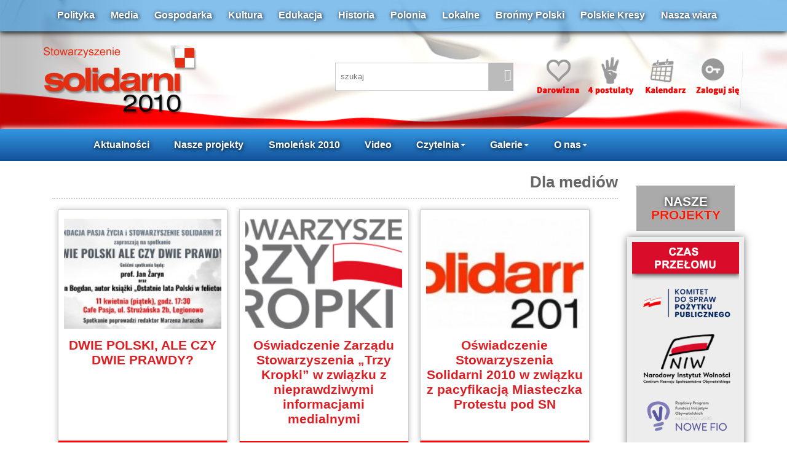

--- FILE ---
content_type: text/html
request_url: http://solidarni2010.pl/aktualnosci-dla-mediow.html?PHPSESSID=a53f70ba2bbe429f31de5ea711109259
body_size: 8131
content:
<!DOCTYPE html>
<html xmlns="http://www.w3.org/1999/xhtml" lang="pl" xml:lang="pl">
<head>
<meta name="viewport" content="width=device-width, initial-scale=1.0" />
  <meta http-equiv="Content-Type" content="text/html; charset=ISO-8859-2" />
  <meta property="og:image" content="http://solidarni2010.pl/images/s2010.png"/>
  <base href="http://solidarni2010.pl/" />
  <title>solidarni 2010</title>
  <meta name="Description" content="Stowarzyszenie - solidarni2010 - ŻĄDAMY: 1.OSĄDZENIA I SPRAWIEDLIWEGO UKARANIA: DONALDA TUSKA, RADOSŁAWA SIKORSKIEGO, BOGDANA KLICHA, TOMASZA ARABSKIEGO, JERZEGO MILLERA ZA PODEJRZENIE O ZDRADĘ INTERESÓW PAŃSTWA POLSKIEGO; 2. POWOŁANIA MIĘDZYNARODOWEJ KOMISJI DO ZBADANIA PRZYCZYN KATASTROFY; 3. NATYCHMIASTOWEJ ZGODY NA EKSHUMACJĘ CIAŁ OFIAR; 4. UJAWNIENIA ZDJĘĆ SATELITARNYCH MIEJSCA KATASTROFY Z DNIA 10.04.2010" />
  <link rel="stylesheet" href="https://solidarni2010.pl/css/bootstrap.min.css">
  <link rel="stylesheet" href="https://solidarni2010.pl/css/bootstrap-theme.min.css">  
  <link href="https://solidarni2010.pl/css/styl.css" rel="stylesheet" type="text/css" />
  <!--
  <script src="/js/jquery.min.js" type="text/javascript"></script>
  <script src="/js/jquery-ui.min.js"></script>
  -->

  <script type="text/javascript">

  var _gaq = _gaq || [];
  _gaq.push(['_setAccount', 'UA-38179125-1']);
  _gaq.push(['_setDomainName', 'solidarni2010.pl']);
  _gaq.push(['_trackPageview']);

  (function() {
    var ga = document.createElement('script'); ga.type = 'text/javascript'; ga.async = true;
    ga.src = ('https:' == document.location.protocol ? 'https://' : 'http://') + 'stats.g.doubleclick.net/dc.js';
    var s = document.getElementsByTagName('script')[0]; s.parentNode.insertBefore(ga, s);
  })();

</script>
</head>
<body onLoad="sprawdzCo()">


    
    <div id="belkaTop">
    <div class="container">
    	<div class="col-md-12 padingTopLinki">
                      <a href="/aktualnosci-polityka.html">Polityka</a>
                      <a href="/aktualnosci-media.html">Media</a>
                      <a href="/aktualnosci-gospodarka.html">Gospodarka</a>
                      <a href="/aktualnosci-kultura.html">Kultura</a>
                      <a href="/aktualnosci-edukacja.html">Edukacja</a>
                      <a href="/aktualnosci-historia.html">Historia</a>
                      <a href="/aktualnosci-polonia.html">Polonia</a>
                      <a href="/aktualnosci-lokalne.html">Lokalne</a>
                      <a href="/aktualnosci-bronmy-polski.html">Brońmy Polski</a>
                      <a href="/aktualnosci-polskie-kresy.html">Polskie Kresy</a>
                     <a href="/aktualnosci-nasza-wiara.html">Nasza wiara</a>
        </div>
    </div>
    </div>
	<div class="container"> 
        <div class="navbar-header col-md-5 padingTopLogo">
        <button type="button" class="navbar-toggle collapsed" data-toggle="collapse" data-target="#navLinki" aria-expanded="false">
            <span class="sr-only">Toggle navigation</span>
            <span class="icon-bar"></span>
            <span class="icon-bar"></span>
            <span class="icon-bar"></span>
            <span class="glyphicon glyphicon-align-justify hamburger" aria-hidden="true"></span>
            </button>
            <a href="index.php"><img src="images/logo-Solidarni2010.png" id="logo"></a>
        </div>
        <div class="col-xs-6 col-md-3 padingTopIkony1">
        	
            <div class="kontenerSzukaj">
        		<input name="" type="text" id='q' value="szukaj" size="22" onFocus="if (this.value=='szukaj') this.value='';" onBlur="if (this.value=='') this.value='szukaj';" class="poleSzukaj"/>
            	<div class="iconaSzukaj">
                	<span class="glyphicon glyphicon-search" aria-hidden="true" onClick="location='/index.php?dzial=archiwum&q='+$('#q').val()"> </span>
            	</div>
            </div>
            
            
        </div>
        <div class="col-xs-12 col-md-4 navbar-right padingTopIkony2">
        	<a href="podstrona-wsparcie-finansowe-9.html"><img src="images/icona1c.png"></a>
            <a href="podstrona-postulaty-19.html"><img src="images/icona2c.png"></a>
            <a href="kalendarz.html"><img src="images/icona3c.png"></a>
            
            <a href='/index.php?dzial=logowanie'><img src='images/icona4c.png'></a>    
        </div>
	</div>
<div class="listwaTop">
    <nav class="container navbar">
        <div class="collapse navbar-collapse" id="navLinki">          
            <ul class="nav navbar-nav">   
                  <li class="dropdown">
                    <a href="http://solidarni2010.pl/aktualnosci.html">Aktualności</a>
                  </li>
                  <!------------------------------------------------->
                  <li class="dropdown">
                    <a href="projekty.html">Nasze projekty</a>
                   </li>      
                  <!------------------------------------------------->
                  <li><a href="aktualnosci-smolensk-10-04.html">Smoleńsk 2010</a></li>  
                   <!------------------------------------------------->            
                 
                    <li><a href="/video.html">Video</a></li>                    
    
                  <!-------------------------------------------------->
                  <li class="dropdown">
                    <a href="#" class="dropdown-toggle" data-toggle="dropdown" role="button" aria-haspopup="true" aria-expanded="false">Czytelnia<span class="caret"></span></a>
                    <ul class="dropdown-menu">
                      <li><a href="/aktualnosci-czytelnia.html">Czytelnia</a></li>
                      <li><a href="/aktualnosci-felietony.html">Felietony</a></li>
                      <li><a href="/aktualnosci-wiersze-smolensk.html">Wiersze <br />smoleńskie</a></li>
                      <li><a href="/aktualnosci-pliki.html">Pliki</a></li>
                    </ul>
                  </li> 
                  <!------------------------------------------------->
                  <li class="dropdown">
                    <a href="#" class="dropdown-toggle" data-toggle="dropdown" role="button" aria-haspopup="true" aria-expanded="false">Galerie<span class="caret"></span></a>
                    <ul class="dropdown-menu">
                      <li><a href="/video.html">Wideo</a></li>
                      <li><a href="/zdjecia.html">Foto</a></li>
                      <li><a href="/aktualnosci-wnet.html">Audio</a></li>
                    </ul>
                  </li> 
                  <!------------------------------------------------->
                  <li class="dropdown">
                    <a href="#" class="dropdown-toggle" data-toggle="dropdown" role="button" aria-haspopup="true" aria-expanded="false">O nas<span class="caret"></span></a>
                    <ul class="dropdown-menu">
                      <!--<li><a href="http://solidarni2010.pl/461-4-postulaty-solidarnych-2010.html">4 postulaty</a></li>-->
                      <li><a href="podstrona-o-nas-7.html">Manifest</a></li>
                      <li><a href="https://solidarni2010.pl/podstrona-statut-8.html">Statut</a></li>
                      <li><a href="podstrona-zarzad-15.html">Zarząd</a></li>
                      <li><a href="podstrona-oddzialy-14.html">Oddziały</a></li>
                      <li><a href="podstrona-deklaracja-13.html">Wstąp do Nas</a></li>
                      <li><a href="/aktualnosci-dla-mediow.html">Dla mediów</a></li>
                      <li><a href="podstrona-wsparcie-finansowe-9.html">Konto</a></li>
                      <li><a href="http://solidarni2010.pl/podstrona-regumamin-forum-17.html">Regulamin Forum</a></li>
                      <li><a href="podstrona-polityka-prywatnosci-18.html">Polityka <br />prywatności</a></li>
                      <li><a href="podstrona-kontkat-5.html">Kontakt</a></li>
                    </ul>
                  </li>
            </ul>
        </div><!-- /.navbar-collapse -->
    </nav>
</div>

  <!-- tresc -->
  <div class='container'><div class='col-md-10'><div id="titleStrony">
  <a href="aktualnoscidla-mediow.html">Dla mediów</a>
 </div>

<div  class="boxNewsa3">
<a href="45069-dwie-polski-ale-czy-dwie-prawdy.html">

<img src="./luba/dane/pliki/obrazy/marcinbogdanleg_icon.jpg" />

</a>


<a href="45069-dwie-polski-ale-czy-dwie-prawdy.html" class="NagBold">DWIE POLSKI, ALE CZY DWIE PRAWDY?</a>



</div><div  class="boxNewsa3">
<a href="37542-oswiadczenie-zarzadu-stowarzyszenia-8222trzy-kropki8221-w-zwiazku-z-nieprawdziwymi-informacjami-medialnymi.html">

<img src="./luba/dane/pliki/obrazy/cropped-stowarzyszenie-trzy-kropki-logo-kolor_icon.png" />

</a>


<a href="37542-oswiadczenie-zarzadu-stowarzyszenia-8222trzy-kropki8221-w-zwiazku-z-nieprawdziwymi-informacjami-medialnymi.html" class="NagBold">Oświadczenie Zarządu Stowarzyszenia &#8222;Trzy Kropki&#8221; w związku z nieprawdziwymi informacjami medialnymi</a>



</div><div  class="boxNewsa3">
<a href="35364-oswiadczenie-stowarzyszenia-solidarni-2010-w-zwiazku-z-pacyfikacja-miasteczka-protestu-pod-sn.html">

<img src="./luba/dane/pliki/obrazy/logo_solidarni2010_preview-3-0_icon.jpg" />

</a>


<a href="35364-oswiadczenie-stowarzyszenia-solidarni-2010-w-zwiazku-z-pacyfikacja-miasteczka-protestu-pod-sn.html" class="NagBold">Oświadczenie Stowarzyszenia Solidarni 2010 w związku z pacyfikacją Miasteczka Protestu pod SN</a>



</div><div  class="boxNewsa3">
<a href="35187-walne-zgromadzenie-czlonkow-stowarzyszenia-solidarni2010---relacja-oddzialu-terenowego-olsztyn.html">

<img src="./luba/dane/pliki/obrazy/logo-2-0_icon.png" />

</a>


<a href="35187-walne-zgromadzenie-czlonkow-stowarzyszenia-solidarni2010---relacja-oddzialu-terenowego-olsztyn.html" class="NagBold">Walne Zgromadzenie członków stowarzyszenia Solidarni2010 - relacja Oddziału Terenowego Olsztyn</a>



</div><div  class="boxNewsa3">
<a href="35088-oswiadczenie-witolda-rosowskiego-z-nowego-yorku.html">

<img src="./luba/dane/pliki/obrazy/rosowski-2-0_icon.jpg" />

</a>


<a href="35088-oswiadczenie-witolda-rosowskiego-z-nowego-yorku.html" class="NagBold">Oświadczenie Witolda Rosowskiego z Nowego Yorku</a>



</div><div  class="boxNewsa3">
<a href="34850-witold-rosowski-prostuje-klamstwa-gazety-wyborczej.html">

<img src="./luba/dane/pliki/obrazy/rosowski-2-0_icon.jpg" />

</a>


<a href="34850-witold-rosowski-prostuje-klamstwa-gazety-wyborczej.html" class="NagBold">Witold Rosowski prostuje kłamstwa Gazety Wyborczej</a>



</div><div  class="boxNewsa3">
<a href="34539-oswiadczenie-zarzadu-stowarzyszenia-solidarni-2010.html">

<img src="./luba/dane/pliki/obrazy/solidarni-8-1_icon.jpg" />

</a>


<a href="34539-oswiadczenie-zarzadu-stowarzyszenia-solidarni-2010.html" class="NagBold">Oświadczenie Zarządu Stowarzyszenia Solidarni 2010</a>



</div><div  class="boxNewsa3">
<a href="31292-oswiadczenie-w-sprawie-rkw.html">

<img src="./luba/dane/pliki/obrazy/rkw_banner_1-5_icon.jpg" />

</a>


<a href="31292-oswiadczenie-w-sprawie-rkw.html" class="NagBold">Oświadczenie w sprawie RKW</a>



</div><div  class="boxNewsa3">
<a href="31249-solidarni-2010-apeluja-msza-w-intencji-dobrej-prezydentury-andrzeja-dudy.html">

<img src="./luba/dane/pliki/obrazy/duda2_icon.jpg" />

</a>


<a href="31249-solidarni-2010-apeluja-msza-w-intencji-dobrej-prezydentury-andrzeja-dudy.html" class="NagBold">Solidarni 2010 apelują: Msza w intencji dobrej prezydentury Andrzeja Dudy</a>



</div><div  class="boxNewsa3">
<a href="31034-apel-zarzadu-stowarzyszenia-solidarni2010-poprzyjmy-andrzeja-dude.html">

<img src="./luba/dane/pliki/obrazy/logo_solidarni2010_preview_icon.jpg" />

</a>


<a href="31034-apel-zarzadu-stowarzyszenia-solidarni2010-poprzyjmy-andrzeja-dude.html" class="NagBold">APEL ZARZĄDU STOWARZYSZENIA SOLIDARNI2010: POPRZYJMY ANDRZEJA DUDĘ</a>



</div><div  class="boxNewsa3">
<a href="30044-solidarni2010-przed-wyborami-2015.html">

<img src="./luba/dane/pliki/bank_zdj/logo_solidarnibig_icon.jpg" />

</a>


<a href="30044-solidarni2010-przed-wyborami-2015.html" class="NagBold">Solidarni2010 przed wyborami 2015</a>



</div><div  class="boxNewsa3">
<a href="30045-solidarni2010-przed-v-rocznica-tragedii-smolenskiej.html">

<img src="./luba/dane/pliki/bank_zdj/logo_solidarnibig_icon.jpg" />

</a>


<a href="30045-solidarni2010-przed-v-rocznica-tragedii-smolenskiej.html" class="NagBold">Solidarni2010 przed V rocznicą tragedii smoleńskiej</a>



</div><div  class="boxNewsa3">
<a href="29525-oswiadczenie-solidarnych2010-przed-ii-tura-wyborow-samorzadowych.html">

<img src="./luba/dane/pliki/bank_zdj/logo_solidarnibig_icon.jpg" />

</a>


<a href="29525-oswiadczenie-solidarnych2010-przed-ii-tura-wyborow-samorzadowych.html" class="NagBold">Oświadczenie Solidarnych2010 przed II turą wyborów samorządowych</a>



</div><div  class="boxNewsa3">
<a href="29512-oswiadczenienbspnbspkongresu-mediownbspnbspniezaleznych-po-oskarzeniach-wobec-dziennikarzy.html">

<img src="./luba/dane/pliki/obrazy/kongres_mediow-1_icon.jpg" />

</a>


<a href="29512-oswiadczenienbspnbspkongresu-mediownbspnbspniezaleznych-po-oskarzeniach-wobec-dziennikarzy.html" class="NagBold">OŚWIADCZENIE&nbsp;&nbsp;KONGRESU MEDIÓW&nbsp;&nbsp;NIEZALEŻNYCH po oskarżeniach wobec dziennikarzy </a>



</div><div  class="boxNewsa3">
<a href="29497-communiqu.html">

<img src="./luba/dane/pliki/bank_zdj/wp_20141122_056_icon.jpg" />

</a>


<a href="29497-communiqu.html" class="NagBold">COMMUNIQUÉ</a>



</div><div  class="boxNewsa3">
<a href="29496-statement.html">

<img src="./luba/dane/pliki/bank_zdj/wp_20141122_056_icon.jpg" />

</a>


<a href="29496-statement.html" class="NagBold">STATEMENT</a>



</div><div  class="boxNewsa3">
<a href="29495-erklrung.html">

<img src="./luba/dane/pliki/bank_zdj/wp_20141122_056_icon.jpg" />

</a>


<a href="29495-erklrung.html" class="NagBold">ERKLÄRUNG</a>



</div><div  class="boxNewsa3">
<a href="29476-oswiadczenie-solidarnych-2010.html">

<img src="./luba/dane/pliki/obrazy/logo-kolorowe-0_icon.jpg" />

</a>


<a href="29476-oswiadczenie-solidarnych-2010.html" class="NagBold">OŚWIADCZENIE SOLIDARNYCH 2010</a>



</div><div  class="boxNewsa3">
<a href="29124-solidarni-2010-do-jaroslawa-kaczynskiego.html">

<img src="./luba/dane/pliki/obrazy/nowak-2_icon.jpg" />

</a>


<a href="29124-solidarni-2010-do-jaroslawa-kaczynskiego.html" class="NagBold">Solidarni 2010 do Jarosława Kaczyńskiego</a>



</div><div  class="boxNewsa3">
<a href="28152-apel-solidarnych-2010-do-jego-eminencji-kardynala-kazimierza-nycza.html">

<img src="./luba/dane/pliki/obrazy/malkowski-3_icon.jpg" />

</a>


<a href="28152-apel-solidarnych-2010-do-jego-eminencji-kardynala-kazimierza-nycza.html" class="NagBold">APEL SOLIDARNYCH 2010 do Jego Eminencji Kardynała Kazimierza Nycza</a>



</div><div  class="boxNewsa3">
<a href="28028-solidarni2010-nie-dla-jaruzelskiego-na-powazkach.html">

<img src="./luba/dane/pliki/obrazy/10417625_830533860309883_3258786482040532651_n_icon.jpg" />

</a>


<a href="28028-solidarni2010-nie-dla-jaruzelskiego-na-powazkach.html" class="NagBold">Solidarni2010: NIE! dla JARUZELSKIEGO na Powązkach!</a>



</div><div  class="boxNewsa3">
<a href="27885-oswiadczenie-zarzadunbspnbspstowarzyszenia-solidarni-2010-dotyczace-wyborow-do-pe.html">

<img src="./luba/dane/pliki/obrazy/logo_solidarnipue_icon.jpg" />

</a>


<a href="27885-oswiadczenie-zarzadunbspnbspstowarzyszenia-solidarni-2010-dotyczace-wyborow-do-pe.html" class="NagBold">Oświadczenie Zarządu&nbsp;&nbsp;Stowarzyszenia Solidarni 2010 dotyczące wyborów do PE</a>



</div><div  class="boxNewsa3">
<a href="27801-oswiadczenie-zarzadu-stowarzyszenia-solidarni-2010-z-dn28042014r.html">

<img src="./luba/dane/pliki/obrazy/solidarni-10_icon.jpg" />

</a>


<a href="27801-oswiadczenie-zarzadu-stowarzyszenia-solidarni-2010-z-dn28042014r.html" class="NagBold">Oświadczenie Zarządu Stowarzyszenia Solidarni 2010 z dn.28.04.2014r.</a>



</div><div  class="boxNewsa3">
<a href="27464-apel-do-wolnych-narodow-organizacji-patriotycznych-inbspnbspczlonkow-stowarzyszenia-solidarni2010---rozne-wersje-jezykowe.html">

<img src="./luba/dane/pliki/obrazy/solidarni2010_logo-4_icon.jpg" />

</a>


<a href="27464-apel-do-wolnych-narodow-organizacji-patriotycznych-inbspnbspczlonkow-stowarzyszenia-solidarni2010---rozne-wersje-jezykowe.html" class="NagBold">Apel do Wolnych Narodów, organizacji Patriotycznych i&nbsp;&nbsp;członków Stowarzyszenia Solidarni2010 - różne wersje językowe</a>



</div><div  class="boxNewsa3">
<a href="27462-apel-do-premiera-rzadu-polskiego.html">

<img src="./luba/dane/pliki/obrazy/solidarni2010_logo-2_icon.jpg" />

</a>


<a href="27462-apel-do-premiera-rzadu-polskiego.html" class="NagBold">Apel do Premiera Rządu Polskiego</a>



</div><div  class="boxNewsa3">
<a href="27226-apelujemy-o-panteon-bohaterow-narodowych.html">

<img src="./luba/dane/pliki/obrazy/solidarni_2010_15-0_icon.jpg" />

</a>


<a href="27226-apelujemy-o-panteon-bohaterow-narodowych.html" class="NagBold">Apelujemy o Panteon Bohaterów Narodowych! </a>



</div><div  class="boxNewsa3">
<a href="17757-namiotsolidarnych2010---biuletyn-nr-2-do-pobrania.html">

<img src="./luba/dane/pliki/obrazy/namiot_solidarni_2010_icon.jpg" />

</a>


<a href="17757-namiotsolidarnych2010---biuletyn-nr-2-do-pobrania.html" class="NagBold">NamiotSolidarnych2010 - Biuletyn nr 2 / do pobrania</a>



</div><div  class="boxNewsa3">
<a href="17568-solidarni2010-jestesmy-z-ukraincami-105710861083111010761072108810851110-1079-1042111010831100108510861102-10591082108810721111108510861102.html">

<img src="./luba/dane/pliki/obrazy/warsz-0_icon.jpg" />

</a>


<a href="17568-solidarni2010-jestesmy-z-ukraincami-105710861083111010761072108810851110-1079-1042111010831100108510861102-10591082108810721111108510861102.html" class="NagBold">Solidarni2010: Jesteśmy z Ukraińcami! &#1057;&#1086;&#1083;&#1110;&#1076;&#1072;&#1088;&#1085;&#1110; &#1079; &#1042;&#1110;&#1083;&#1100;&#1085;&#1086;&#1102; &#1059;&#1082;&#1088;&#1072;&#1111;&#1085;&#1086;&#1102;!</a>



</div><div  class="boxNewsa3">
<a href="17369-przeglad-najwazniejszych-wybranych-wydarzen-solidarnych2010-w-2013-roku.html">

<img src="./luba/dane/pliki/obrazy/solidarni_2010_15-0_icon.jpg" />

</a>


<a href="17369-przeglad-najwazniejszych-wybranych-wydarzen-solidarnych2010-w-2013-roku.html" class="NagBold">Przegląd najważniejszych wybranych wydarzeń Solidarnych2010 w 2013 roku</a>



</div><div  class="boxNewsa3">
<a href="17005-odezwa-do-miedzynarodowej-spolecznosci-demokratycznej.html">

<img src="./luba/dane/pliki/obrazy/odezwaukr1-0_icon.jpg" />

</a>


<a href="17005-odezwa-do-miedzynarodowej-spolecznosci-demokratycznej.html" class="NagBold">ODEZWA do MIĘDZYNARODOWEJ SPOŁECZNOŚCI DEMOKRATYCZNEJ</a>



</div><div  class="boxNewsa3">
<a href="16807-solidarni2010-zawiadomili-prokurature-ws-obrazy-uczuc-religijnych.html">

<img src="./luba/dane/pliki/obrazy/solidarni_2010_2-0_icon.jpg" />

</a>


<a href="16807-solidarni2010-zawiadomili-prokurature-ws-obrazy-uczuc-religijnych.html" class="NagBold">Solidarni2010 zawiadomili prokuraturę ws. obrazy uczuć religijnych</a>



</div><div  class="boxNewsa3">
<a href="16636-oswiadczenie-solidarnych2010-badzmy-razem-w-swieto-niepodleglosci.html">

<img src="./luba/dane/pliki/obrazy/solidarni_2010_2-0_icon.jpg" />

</a>


<a href="16636-oswiadczenie-solidarnych2010-badzmy-razem-w-swieto-niepodleglosci.html" class="NagBold">OŚWIADCZENIE Solidarnych2010: Bądźmy razem w Święto Niepodległości!</a>



</div><div  class="boxNewsa3">
<a href="16443-oswiadczenie-solidarnych2010-sprzeciwiamy-sie-skandalicznej-nagonce-medialnej-na-wybitnych-ekspertow-badajacych-katastrofe-smolenska.html">

<img src="./luba/dane/pliki/obrazy/solidarnilogo-0_icon.jpg" />

</a>


<a href="16443-oswiadczenie-solidarnych2010-sprzeciwiamy-sie-skandalicznej-nagonce-medialnej-na-wybitnych-ekspertow-badajacych-katastrofe-smolenska.html" class="NagBold">OŚWIADCZENIE Solidarnych2010: Sprzeciwiamy się skandalicznej nagonce medialnej na wybitnych ekspertów badających katastrofę smoleńską!</a>



</div><div  class="boxNewsa3">
<a href="16032-oswiadczenie-zarzadunbspnbspsolidarnych-2010-w-sprawie-uczestnictwa-w-manifestacji-w-warszawie---14-wrzesnia.html">

<img src="./luba/dane/pliki/obrazy/solidarni-6_icon.jpg" />

</a>


<a href="16032-oswiadczenie-zarzadunbspnbspsolidarnych-2010-w-sprawie-uczestnictwa-w-manifestacji-w-warszawie---14-wrzesnia.html" class="NagBold">Oświadczenie Zarządu&nbsp;&nbsp;Solidarnych 2010 w sprawie uczestnictwa w manifestacji w Warszawie - 14 września!</a>



</div><div  class="boxNewsa3">
<a href="16014-list-protestacyjny-w-sprawie-zmiany-patrona-szkoly-i-ulicy-w-narewce.html">

<img src="./luba/dane/pliki/obrazy/los_icon.jpg" />

</a>


<a href="16014-list-protestacyjny-w-sprawie-zmiany-patrona-szkoly-i-ulicy-w-narewce.html" class="NagBold">List protestacyjny w sprawie zmiany patrona szkoły i ulicy w Narewce</a>



</div><div class="well" style="display:table; width:100%; text-align:center; clear: both;" >
  <h3 style="text-align:center">Archiwum  dla-mediow</h3>
  <a href='aktualnosci-dla-mediow-str0.html' class='boxNavNews'><strong style='font-size:1.2em'>1</strong></a>
</div></div><div class='col-md-2'> <!-- PRAWA -->
	<div class="colProjekty">
             <div class="kolor">  
                <h1 class="titleKat"><span class="kolorBialy">NASZE</span><span class="kolorRed"> PROJEKTY</span></h1>  
            </div>
            
                <!-- nowy czas przeĹomu -->
        <div class="row iconProjekty2">
    <a href="http://solidarni2010.pl/42928-projekt-czas-przelomu---pielegnowanie-polskosci-i-swiadomosci-narodowej-obywatelskiej-i-kulturowej.html"><img src="images/projekty/miniatura-cp.jpg" class="img-responsive"/></a>
    </div>
	
    <div class="row iconProjekty2">
    <a href="http://solidarni2010.pl/43069-projekt-polska-silna-historia-i-kultura.html"><img src="images/projekty/miniatura-ps.jpg" class="img-responsive"/></a>
    </div>
                <div class="row iconProjekty2">
    <a href="http://solidarni2010.pl/39177-zapraszamy-na-wyklad-prof-andrzeja-nowaka---8032022-r---polska-i-zachodeuropa-kultura-i-geopolityka.html"><img src="images/projekty/an2022.jpg" class="img-responsive"/></a>
    </div>
 <!--01-->   
    <div class="row iconProjekty2">
    <a href="http://solidarni2010.pl/33834-nasz-projekt-przeszlosc-i-perspektywa---nowa-polityka-historyczna.html"><img src="images/projekty/projekt01.jpg" class="img-responsive"/></a>
    </div>
 <!--Polonia-->   
    <div class="row iconProjekty2">
    <a href="http://solidarni2010.pl/34109-wydarzenie-konferencja-miedzynarodowa-8220panstwo-polskie-a-polonia8221-warszawa-5-611.html"><img src="images/projekty/polonia.jpg" class="img-responsive"/></a>
    </div>     
 <!--02-->   
    <div class="row iconProjekty2">
    <a href="http://solidarni2010.pl/33798-nowy-cykl-wykladow-profesora-andrzeja-nowaka-wezly-polskiej-pamieci.html?PHPSESSID=c308279f73623f00339ee2d54eb8bc2d"><img src="images/projekty/projekt02.jpg" class="img-responsive"/></a>
    </div>
 
 <!--VoiceFreeEurope-->   
    <div class="row iconProjekty2">
    <a href="http://voicefreeeurope.com/" target="_blank"><img src="images/projekty/FreeEurope.jpg" class="img-responsive"/></a>
    </div>
    
 <!--03-->   
    <div class="row iconProjekty2">
    <a href="http://solidarni2010.pl/32395-prof-andrzej-nowak-historia-mysli-politycznej--5-.html"><img src="images/projekty/projekt03.jpg" class="img-responsive"/></a>
    </div>


  <!--04-->  
    <div class="row iconProjekty2">
    <a href="http://solidarni2010.pl/14573-prof-andrzej-nowak---wyklady-2011-2015.html"><img src="images/projekty/projekt1.jpg" class="img-responsive"/></a>
    </div>
  <!--05-->    
    <div class="row iconProjekty2"><a href="http://solidarni2010.pl/aktualnosci-rkw.html" onfocus=blur()><img src="images/projekty/projekt14.jpg" class="img-responsive" /></a></div>    
  <!--06-->
    <div class="row iconProjekty2"><a href="http://solidarni2010.pl/aktualnosci-wymiar-sprawiedliwosci.html" onfocus=blur()><img src="images/projekty/projekt15.jpg" class="img-responsive" /></a></div>  
  
   <!--07-->
    <div class="row iconProjekty2"><a href="http://solidarni2010.pl/16511-nasz-pisarz8230.html" onfocus=blur()><img src="images/projekty/projekt2.jpg" class="img-responsive" /></a></div>

  
  
  <!-- lawa -->
  <div class="row iconProjekty2"><a href="http://solidarni2010.pl/34032-lawa---ksiazka-solidarnych-2010.html" onfocus=blur()><img src="images/projekty/projekt16.jpg" class="img-responsive" /></a></div>
  <!--krasinski-->
    <div class="row iconProjekty2"><a href="http://solidarni2010.pl/16511-nasz-pisarz8230.html" onfocus=blur()><img src="images/projekty/projekt17.jpg" class="img-responsive" /></a></div>

   <!--08-->
  <div class="row iconProjekty2"><a href="http://solidarni2010.pl/28994-uczciwe-wybory---jak-nie-dac-sie-oszukac.html" onfocus=blur()><img src="images/projekty/projekt3.jpg" class="img-responsive" /></a></div>
  <!--09-->  
  <div class="row iconProjekty2"><a href="29493-protest-w-pkw---zbior-artykulow.html" onfocus=blur()><img src="images/projekty/projekt4.jpg" border="0" class="img-responsive"/></a></div>
  
  
   <!--Portrety-->  
  <div class="row iconProjekty2"><a href=" http://solidarni2010.pl/27348-pamieci-ofiar-katastrofy-smolenskiej-czworkami-do-nieba-szli.html" onfocus=blur()><img src="images/projekty/portrety.jpg" border="0" class="img-responsive"/></a></div>

  
  
  <!--10-->
  <div class="row iconProjekty2"><a href="http://solidarni2010.pl/31643-boze-prawdy-w-blasku-piekna--cykl-wykladow-marka-dyzewskiego.html" onfocus=blur()><img src="images/projekty/projekt010.jpg" class="img-responsive"/> </a></div>
  <!--11-->
  <div class="row iconProjekty2"><a href="28735-marek-dyzewski-muzyka-wpisana-w-los-narodu-wyklady-20132014.html" onfocus=blur()><img src="images/projekty/projekt7.jpg" class="img-responsive"/> </a></div>
  <!--12-->
  <div class="row iconProjekty2"><a href="http://www.solidarni2010.pl/31865-marek-dyzewski-chopin-w-ogniu-konkursu.html" onfocus=blur()><img src="images/projekty/projekt012.jpg" class="img-responsive"/> </a></div>
  <!--13-->
  <div class="row iconProjekty2"><a href="http://www.solidarni2010.pl/29873-polecamy---aferanbspnbspmarszalkowa-w-pigulce.html" onfocus=blur()><img src="images/projekty/projekt013.jpg" class="img-responsive"/> </a></div>
  <!--solidarni contra tusk-->
  <div class="row iconProjekty2"><a href="http://solidarni2010.pl/11102-przypominamy-rozprawy-solidarni2010-contra-tusk-zadamy-sledztwa-ws-dzialania-rzadu-na-szkode-panstwa-polskiego.html" onfocus=blur()><img src="images/projekty/sct.jpg" class="img-responsive"/> </a></div>
  

  <!--14-->   
  <div class="row iconProjekty2"><a href="/aktualnosci-miniwyklady.html" onfocus=blur()><img src="images/projekty/projekt11.jpg" class="img-responsive"/> </a></div>
  <!--15-->   
   <div class="row iconProjekty2"><a href="http://solidarni2010.pl/11008-forum-wolnego-slowa.html " onfocus=blur()><img src="images/projekty/projekt12.jpg" class="img-responsive"/> </a></div>
  <!--16-->
  <div class="row iconProjekty2"><a href="11120-pikieta-pod-tvp-29-30092012.html"  onfocus=blur()><img src="images/projekty/projekt5.jpg" class="img-responsive" /></a></div>
  
  <!--dokumenty-->
  <div class="row iconProjekty2"><a href="http://solidarni2010.pl/34030-nasze-filmy-dokumentalne.html"  onfocus=blur()><img src="images/projekty/dokumenty.jpg" class="img-responsive" /></a></div>
  
  
  
  <!--17-->
   <div class="row iconProjekty2"><a href="14364-pikieta-wolnosci---warszawa-plac-zamkowy-89062013.html" onfocus=blur()><img src="images/projekty/projekt6.jpg" class="img-responsive"/> </a></div>
   <!--18-->
   <div class="row iconProjekty2"><a href="/aktualnosci-wnet.html" onfocus=blur()><img src="images/projekty/projekt9.jpg" class="img-responsive"/> </a></div>
  
   <!--Przystanek niepodlegĹoĹÄ-->
   <div class="row iconProjekty2"><a href="http://przystanekniepodleglosc.pl/ " target="_blank"><img src="images/projekty/pn.jpg" class="img-responsive"/> </a></div>
  
 
     <!--wykleci-->
  <div class="row iconProjekty2"><a href="http://solidarni2010.pl/23095-1-marca-2014-narodowy-dzien-zolnierzy-wykletych.html" onfocus=blur()><img src="images/projekty/wykleci.jpg" class="img-responsive"/> </a></div>
 
   <!--WoĹyĹ-->
  <div class="row iconProjekty2"><a href="http://solidarni2010.pl/14571-wolyn-1943.html" onfocus=blur()><img src="images/projekty/wolyn.jpg" class="img-responsive"/> </a></div>  

  
  <!--19-->
  <div class="row iconProjekty2"><a href="/aktualnosci-tv-trwam.html" onfocus=blur()><img src="images/projekty/projekt10.jpg" class="img-responsive"/> </a></div>
  <!--20-->
   <div class="row iconProjekty2"><a href="17458-akcja-8222burza8221-na-kresach-wschodnich---jej-specyfika-i-znaczenie-relacja-z-konferencji-i-inne-materialy.html" onfocus=blur()><img src="images/projekty/projekt8.jpg" class="img-responsive"/> </a></div>
  <!--21-->
  <div class="row iconProjekty2"><a href="http://solidarni2010.pl/34129-nowe-pasmo.html" onfocus=blur()><img src="images/projekty/projekt13.jpg" class="img-responsive"/> </a></div>
    </div>

</div></div> 
<!-- dolne linki -->
 <footer>
 	<div class="container">
    	<div class="col-md-4">
        	<h2>Na skróty</h2>

            <p>
                <a href="podstrona-wsparcie-finansowe-9.html"><img src="images/icona1b.png"></button></a><br>
                <a href="461-4-postulaty-solidarnych-2010.html"><img src="images/icona2b.png"></a><br>
                <a href="kalendarz.html"><img src="images/icona3b.png"></a><br>
                
                <a href='/index.php?dzial=logowanie'><img src='images/icona4b.png'></a> 
            </p>
        </div>
    	
        <div class="col-md-4">
            <h2>O nas</h2>
            <ul>
                <li><a href="http://solidarni2010.pl/461-4-postulaty-solidarnych-2010.html">4 postulaty</a></li>
                <li><a href="podstrona-o-nas-7.html">Manifest</a></li>
                <li><a href="https://solidarni2010.pl/podstrona-statut-8.html">Statut</a></li>
                <li><a href="podstrona-zarzad-15.html">Zarząd</a></li>
                <li><a href="podstrona-oddzialy-14.html">Oddziały</a></li>
                <li><a href="podstrona-deklaracja-13.html">Wstąp do Nas</a></li>
                <li><a href="podstrona-wsparcie-finansowe-9.html">Darowizna</a></li>
                <li><a href="podstrona-kontkat-5.html">Kontakt</a></li>
            </ul>
        </div>
        
    	<div class="col-md-4">
        	<h2>Nasz Facebook</h2>
			 <script>(function(d, s, id) {
              var js, fjs = d.getElementsByTagName(s)[0];
              if (d.getElementById(id)) return;
              js = d.createElement(s); js.id = id;
              js.src = "//connect.facebook.net/pl_PL/all.js#xfbml=1";
              fjs.parentNode.insertBefore(js, fjs);
            }(document, 'script', 'facebook-jssdk'));</script>
            <div class="fb-like-box" data-href="http://www.facebook.com/solidarni2010" data-width="260" data-height="300" data-show-faces="true" data-stream="false" data-header="true"></div>
            <br>
            <a href="http://www.facebook.com/solidarni2010" target="_blank"><img src="images/facebook2.png" border="0" /></a>
            <a href="http://www.youtube.com/user/Solidarni2010" target="_blank"><img src="images/youtube2.png" border="0" /></a>
            <a href="http://translate.google.pl/translate?sl=pl&tl=en&js=n&prev=_t&hl=pl&ie=UTF-8&layout=2&eotf=1&u='.$link.'&act=url"><img src="images/eng2.png" border="0" /></a>
        </div>                
    </div>
 </footer>
<div id="kom" style="clear:both">
  <div class="col-md-2">
  	<button type="button" class="btn btn-success" onClick="ustawCo()">Akceptuje</button>
  </div>
  <div class="col-md-10">
   	Informujemy, iż w celu optymalizacji treści na stronie, dostosowania ich do potrzeb użytkownika, jak również dla celów reklamowych i statystycznych korzystamy z informacji zapisanych w plikach cookies na urządzeniach     końcowych użytkowników. Pliki cookies można kontrolować w ustawieniach przeglądarki internetowej. Korzystając z naszej strony, bez zmiany ustawień w przeglądarce internetowej oznacza, iż użytkownik akceptuje politykę stosowania plików cookies, opisaną w <a href="podstrona-polityka-prywatnosci-18.html"><strong>Polityce prywatności.</strong></a> 
  </div>
</div>



<div class="modal fade bs-example-modal-lg" id="myModalX" tabindex="-1" role="dialog" aria-labelledby="myModalLabel">
  <div class="modal-dialog modal-lg" role="document">
    <div class="modal-content">
      <div class="modal-header">
        <button type="button" class="close" data-dismiss="modal" aria-label="Close" ><span aria-hidden="true">&times;</span></button>
      </div>
      <div class="modal-body">
        <img src='images/kartka.jpg' class='img-responsive'>
      </div>
    </div>
  </div>
</div>

 <script src="https://ajax.googleapis.com/ajax/libs/jquery/1.11.3/jquery.min.js"></script>
 <script src="https://maxcdn.bootstrapcdn.com/bootstrap/3.3.6/js/bootstrap.min.js" integrity="sha384-0mSbJDEHialfmuBBQP6A4Qrprq5OVfW37PRR3j5ELqxss1yVqOtnepnHVP9aJ7xS" crossorigin="anonymous"></script>
 <script src="js/ustawCookie.js" type="text/javascript"></script> 
 <script src="js/func.js" type="text/javascript"></script>

</body>
</html>


--- FILE ---
content_type: application/javascript
request_url: http://solidarni2010.pl/js/ustawCookie.js
body_size: 324
content:
function ustawCo(){
  var thisCo=document.cookie.split("; ");
  
  for(var i=0; i < thisCo.length; i++ ){
	   
	   if(thisCo[i].split("=")[0] != "userCookie" )	{   
		var expireDate=new Date();
		//var datka = expireDate.setMonth(expireDate.getMonth()+6);
		var datka = expireDate.getMonth() + 1;
		console.log(datka);
		document.cookie="userCookie=zgoda" + ";expiries=" + datka;
		$("#kom").css({'display':'none'});
		
		}
		
  }	
}
function sprawdzCo(){
	
  var thisCo=document.cookie.split("; ");	
  
  for(var i=0; i < thisCo.length; i++ ){	
	
	if(thisCo[i].split("=")[0] == "userCookie" ){
		$("#kom").css({'display':'none'});
		console.log( document.cookie );
	}
	
  }
}
	

